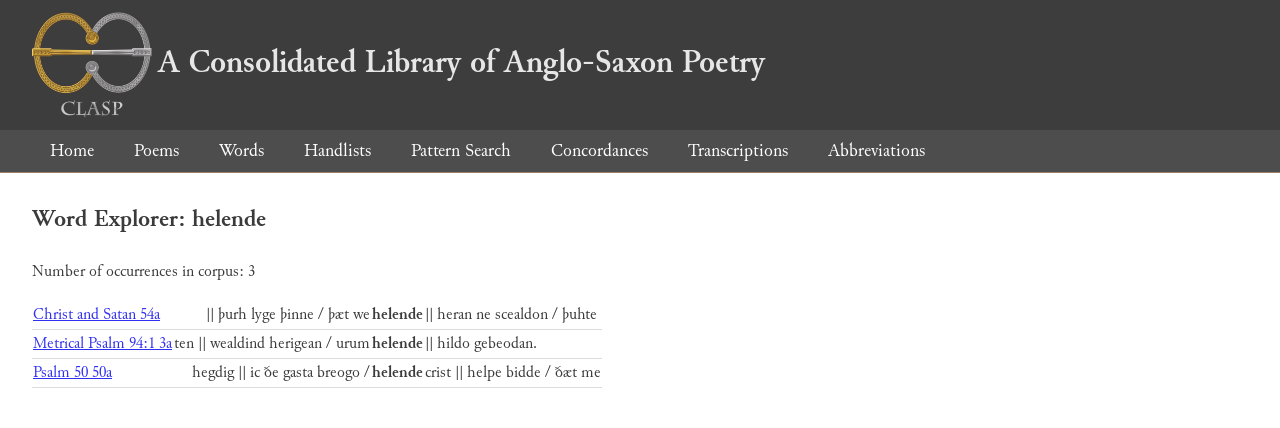

--- FILE ---
content_type: text/html; charset=utf-8
request_url: https://clasp.ell.ox.ac.uk/db-latest/word/ang/helende
body_size: 734
content:
<!DOCTYPE html>
<head>
	<meta charset="UTF-8">
	<title>CLASP</title>
	<link rel="stylesheet" href="/db-latest/style.css" />
	<link rel="icon" type="image/svg+xml" href="/db-latest/logo.svg" />
</head>

<body>

<header>
<h1><a href="/db-latest/"><img src="/db-latest/logo-alt.png" />A Consolidated Library of Anglo-Saxon Poetry</a></h1>
</header>


<nav>
<a href="/db-latest/">Home</a>
<a href="/db-latest/poem/">Poems</a>
<a href="/db-latest/wordlists/">Words</a>
<a href="/db-latest/handlists/">Handlists</a>
<a href="/db-latest/patternsearch/">Pattern Search</a>
<a href="/db-latest/poemwordlist/">Concordances</a>
<a href="/db-latest/transcriptions/">Transcriptions</a>
<a href="/db-latest/abbreviations/">Abbreviations</a>
</nav>






<section>
<h2>Word Explorer: helende</h2>
<p>Number of occurrences in corpus: 3</p>
<table class="wordusages">
		<tr>
			<td class="poemid"><a href="/db-latest/poem/A.1.4#54">Christ and Satan 54a
			</a></td>
			<td class="before">|| þurh lyge þinne / þæt we  </td>
			<td class="rawword">helende</td>
			<td class="after">  || heran ne scealdon / þuhte </td>
		</tr>

		<tr>
			<td class="poemid"><a href="/db-latest/poem/A.51.94.1#3">Metrical Psalm 94:1 3a
			</a></td>
			<td class="before">ten || wealdind herigean / urum  </td>
			<td class="rawword">helende</td>
			<td class="after">  || hildo gebeodan.</td>
		</tr>

		<tr>
			<td class="poemid"><a href="/db-latest/poem/A.6.26#50">Psalm 50 50a
			</a></td>
			<td class="before">hegdig || ic ðe gasta breogo /  </td>
			<td class="rawword">helende</td>
			<td class="after">  crist || helpe bidde / ðæt me</td>
		</tr>

</table>

</section>




</body>

</html>

